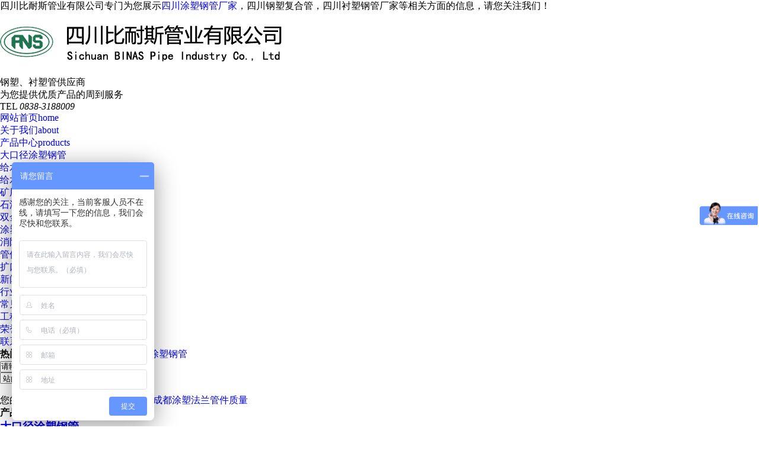

--- FILE ---
content_type: text/html
request_url: http://www.pnsgy.com/product557448.html
body_size: 5621
content:
<!DOCTYPE html>
<html lang="zh-CN">
<head> 
<meta charset="gb2312" /> 
<meta http-equiv="X-UA-Compatible" content="IE=Edge" />  
<title>成都涂塑法兰管件质量 -- 四川比耐斯管业有限公司</title>
<meta name="applicable-device" content="pc,mobile"/>
<meta http-equiv="Cache-Control" content="no-transform"/>
<meta name="MobileOptimized" content="width"/>
<meta name="HandheldFriendly" content="true"/>
<meta name="Keywords" content="产品中心,成都涂塑法兰管件质量价格,成都涂塑法兰管件质量批发"/> 
<meta name="Description" content=""/>
<link rel="stylesheet" href="/template/nestYXX0078/pc/css/animate.min.css" /> 
<link rel="stylesheet" href="/template/nestYXX0078/pc/css/style.css" /> 
<script src="/template/nestYXX0078/pc/js/jquery.min.js"></script> 
<script src="/template/nestYXX0078/pc/js/wow.min.js"></script> 
<script src="/template/nestYXX0078/pc/js/jquery.superslide.js"></script> 
<script src="/template/nestYXX0078/pc/js/main.js"></script> 

<!-- pnsgy.com Baidu tongji analytics -->
<script>
var _hmt = _hmt || [];
(function() {
var hm = document.createElement("script");
hm.src = "https://hm.baidu.com/hm.js?4050b3eb7f2347796a9de66f8a31ef9f";
var s = document.getElementsByTagName("script")[0];
s.parentNode.insertBefore(hm, s);
})();
</script>

<script>
(function(){
    var bp = document.createElement('script');
    var curProtocol = window.location.protocol.split(':')[0];
    if (curProtocol === 'https') {
        bp.src = 'https://zz.bdstatic.com/linksubmit/push.js';
    }
    else {
        bp.src = 'http://push.zhanzhang.baidu.com/push.js';
    }
    var s = document.getElementsByTagName("script")[0];
    s.parentNode.insertBefore(bp, s);
})();
</script></head>

<body>
 


<div class="top">
	<div class="container">
		<div class="top-left">四川比耐斯管业有限公司专门为您展示<a href="/">四川涂塑钢管厂家</a>，四川钢塑复合管，四川衬塑钢管厂家等相关方面的信息，请您关注我们！


</div>
		
	</div>
</div>

<div class="header"> 
	<div class="container clearfix"> 
		<h1><div class="logo">
			<img src="/img.ashx?shopid=14839&file=logo.png" alt="成都涂塑法兰管件质量"/>
		</div> </h1>
		<div class="text">
			<span>钢塑、衬塑管供应商</span>
			<p>为您提供优质产品的周到服务</p>
		</div> 
		<div class="tel">
			<span>TEL</span>
			<em>0838-3188009</em>
		</div> 
	</div> 
</div> 

<div class="nav"> 
	<div class="container"> 
		<ul class="clearfix"> 
			<li><a href="/" title="网站首页" >网站首页<span>home</span></a></li> 			 
			<li><a href="/about.html" title="关于我们" >关于我们<span>about</span></a></li>
			<li class="dropdown"><a href="/product.html" title="产品中心" >产品中心<span>products</span></a> 
				<ul class="dropdown-box">
					
						<li><a href="/pro1type75375.html" title="大口径涂塑钢管" >大口径涂塑钢管</a></li> 
					
						<li><a href="/protype75378.html" title="给水衬塑复合钢管" >给水衬塑复合钢管</a></li> 
					
						<li><a href="/protype75379.html" title="给水涂塑复合钢管" >给水涂塑复合钢管</a></li> 
					
						<li><a href="/pro1type75380.html" title="矿用涂层复合钢管" >矿用涂层复合钢管</a></li> 
					
						<li><a href="/protype75383.html" title="石油天然气管道涂覆钢管" >石油天然气管道涂</a></li> 
					
						<li><a href="/pro1type75385.html" title="双金属复合钢管" >双金属复合钢管</a></li> 
					
						<li><a href="/pro1type75386.html" title="涂塑电缆金属导管" >涂塑电缆金属导管</a></li> 
					
						<li><a href="/protype75388.html" title="消防用涂覆复合钢管" >消防用涂覆复合钢</a></li> 
					
						<li><a href="/protype75907.html" title="管件" >管件</a></li> 
					
						<li><a href="/protype110375.html" title="扩口电缆穿线管" >扩口电缆穿线管</a></li> 
					 
				</ul>
			</li>
			<li class="dropdown"><a href="/news.html" title="新闻资讯" >新闻资讯<span>news</span></a> 
				<ul class="dropdown-box">
					
						<li><a href="/newstype18211.html" title="行业咨询" >行业咨询</a></li> 
					
						<li><a href="/newstype18435.html" title="常见问题" >常见问题</a></li> 
					 
				</ul> 
			</li>
			<li><a href="/case.html" title="工程案例" >工程案例<span>case</span></a></li>
            <li><a href="/zizhi.html" title="荣誉资质" >荣誉资质<span>honors</span></a></li>
			<li><a href="/contact.html" title="联系我们" >联系我们<span>contact</span></a></li> 
		</ul> 
	</div> 
</div>
 
<div class="slideBox"> 
	<div class="hd"> 
		<ul> 
		</ul> 
	</div> 
	<div class="bd"> 
		<ul> 
		</ul> 
	</div>
	<script type="text/javascript">
			picarr = new Array();			
			var files = "";
			picarr[1] = "/img.ashx?shopid=14839&no=true&file=2022061317594481.jpg";picarr[2] = "/img.ashx?shopid=14839&no=true&file=2022061317594466.jpg";picarr[3] = "/img.ashx?shopid=14839&no=true&file=2022061317594685.jpg";
			for(i=1;i<picarr.length;i++){
			  if(files=="") files = picarr[i];
			  else files += "|"+picarr[i];
				$(".bd ul").append("<li style='background-image: url("+picarr[i]+");'></li>");
			}
	</script>	
</div>
 
<div class="sou"> 
	<div class="container clearfix"> 
		<div class="hot"> 
			<strong>热门关键词：</strong> 
			<a href="/product557155.html" target="_blank">重庆复合管</a> <a href="/product557853.html" target="_blank">衬塑钢管</a> <a href="/product557852.html" target="_blank">涂塑钢管</a> 
		</div> 
		<div class="search"> 
			<script type="text/JavaScript">
				 function Seach() {
					 var t = $(".select_showbox").text();
					 if (t == "站外") {
						 document.getElementById("formSeach").action = "http://www.yiyeso.net/s.asp";
					 }
					 else {
						 document.getElementById("formSeach").action = "/key.aspx";
					 }
				 }
			</script>
			<form name="formSeach" id="formSeach" accept-charset="utf-8" target="_blank" action="/key.aspx" onsubmit="Seach()"> 
				<input type="text" name="k" value="请输入关键词" onblur="if(this.value==''){this.value=this.defaultValue;}" onfocus="if(this.value==this.defaultValue){this.value='';};" class="search_text"/>
				<div class="search_select">
					<select name="nest" id="search">
						<option value="0">站内</option>
						<option value="1">站外</option>
					</select>
				</div>
				<input type="image" align="absmiddle" src="/template/nestYXX0078/pc/images/ser.jpg" class="search_button"/>
			</form> 
		</div> 
	</div> 
</div>
 


<div class="main"> 
	<div class="curmbs"> 
		<span>您的位置：</span><a href="/">首页</a> &gt; <a href="protype75375.html">大口径涂塑钢管</a> &gt; <a href="/product557448.html">成都涂塑法兰管件质量</a>
	</div>
	<div class="clearfix">
	<div class="left-box"> 
		<div class="panel"> 
			<div class="panel-tit"> 
				<h4>产品中心</h4> 
			</div> 
			<div class="column">
				
					<h3><a href="/pro1type75375.html" title="大口径涂塑钢管">大口径涂塑钢管</a></h3> 
					
				
					<h3><a href="/protype75378.html" title="给水衬塑复合钢管">给水衬塑复合钢管</a></h3> 
					
				
					<h3><a href="/protype75379.html" title="给水涂塑复合钢管">给水涂塑复合钢管</a></h3> 
					
				
					<h3><a href="/pro1type75380.html" title="矿用涂层复合钢管">矿用涂层复合钢管</a></h3> 
					
				
					<h3><a href="/protype75383.html" title="石油天然气管道涂覆钢管">石油天然气管道涂覆钢</a></h3> 
					
				
					<h3><a href="/pro1type75385.html" title="双金属复合钢管">双金属复合钢管</a></h3> 
					
				
					<h3><a href="/pro1type75386.html" title="涂塑电缆金属导管">涂塑电缆金属导管</a></h3> 
					
				
					<h3><a href="/protype75388.html" title="消防用涂覆复合钢管">消防用涂覆复合钢管</a></h3> 
					
				
					<h3><a href="/protype75907.html" title="管件">管件</a></h3> 
					
				
					<h3><a href="/protype110375.html" title="扩口电缆穿线管">扩口电缆穿线管</a></h3> 
					
				
			</div> 
		</div> 
		<div class="tact-box"> 
			<h4>全国服务热线:</h4> 
			<p>0838-3188009<br />18683842879</p>   
		</div> 
	</div>	
	<div class="right-box"> 
		<div class="infocontent"> 
			<div class="infocontent-title"> 
				<h1>成都涂塑法兰管件质量</h1> 
				<p><span>时间：2020-05-13 14:51:27</span><span>来源：http://www.pnsgy.com/product557448.html</span></p> 
			</div> 
			
			<div class="infocontent-body">
				<p><p><img src="/img.ashx?shopid=14839&file=20190114163731.jpg" alt="成都涂塑法兰管件质量"/></p><p></p></p>
                <p></p>
			</div> 
			<ul class="infocontent-epx"> 
				<li>上一条：<a href="product557447.html">成都涂塑法兰管件价格</a></li> 
				<li>下一条：<a href="product557449.html">成都涂塑法兰管价格</a></li> 
			</ul> 
			<div class="infocontent-return">
				相关标签：<a href='/product.html?key=产品中心'>产品中心</a>,<a href='/product.html?key=成都涂塑法兰管件质量价格'>成都涂塑法兰管件质量价格</a>,<a href='/product.html?key=成都涂塑法兰管件质量批发'>成都涂塑法兰管件质量批发</a>,
				<a href="javascript:history.go(-1)" class="more">返回列表</a>				 
			</div>
			<div class="infocontent-rem"> 
				<h4>【相关新闻】</h4> 
				<ul>
					
				</ul> 
			</div>
			<div class="related">
				<h4>【相关产品】</h4>
				<ul class="relatedpro clearfix">
					
						<li> 
							<a href="/product557925.html" title="南宁衬塑钢管" >
								<div class="m"><img src="/img.ashx?shopid=14839&file=202005131350148163110555700.jpg" alt="南宁衬塑钢管"/></div>
								<div class="text"><h4>南宁衬塑钢管</h4></div>
							</a> 
						</li>
					
						<li> 
							<a href="/product557924.html" title="广西衬塑钢管" >
								<div class="m"><img src="/img.ashx?shopid=14839&file=202005131346539103110589916.jpg" alt="广西衬塑钢管"/></div>
								<div class="text"><h4>广西衬塑钢管</h4></div>
							</a> 
						</li>
					
						<li> 
							<a href="/product557923.html" title="安顺衬塑钢管" >
								<div class="m"><img src="/img.ashx?shopid=14839&file=202005131332506283110530639.jpg" alt="安顺衬塑钢管"/></div>
								<div class="text"><h4>安顺衬塑钢管</h4></div>
							</a> 
						</li>
					
						<li> 
							<a href="/product557922.html" title="普洱衬塑钢管" >
								<div class="m"><img src="/img.ashx?shopid=14839&file=202005121111502223110524437.jpg" alt="普洱衬塑钢管"/></div>
								<div class="text"><h4>普洱衬塑钢管</h4></div>
							</a> 
						</li>
					
				</ul>
			</div>
		</div> 
	</div>
</div> 
</div>

<div class="footer"> 
	<div class="info"> 
		<div class="container clearfix"> 
			<div class="item"> 
				<div class="tit">网站导航</div> 
				<ul> 
					<li><a href="/" >网站首页</a></li> 
					<li><a href="/product.html" >产品中心</a></li> 
					<li><a href="/news.html" >新闻资讯</a></li> 
					<li><a href="/about.html" >关于我们</a></li> 
					<li><a href="/contact.html" >联系我们</a></li> 
					<li><a href="/sitemap.html">网站地图</a></li>
					<li><a href="/sitemap.xml">XML</a></li>
					
				</ul> 
			</div> 
			<div class="item"> 
				<div class="tit">联系我们</div> 
				<p>服务热线：0838-3188009</p> 
				<p>联系手机：18683842879</p> 
				<p>联系邮箱：15963517@qq.com</p> 
				<p>公司地址：四川省什邡市经济开发区北区昌平大道5号</p> 
			</div> 
			<div class="item ewm"> 
				<div class="tit">微信公众号</div> 
				<img src="/template/nestYXX0078/pc/images/wx.png" alt="微信公众号"/> 
			</div> 
		</div> 
	</div> 
	<div class="copy"> 
		<div class="container">
			<p>Copyright&copy;www.pnsgy.com(<a title="复制链接" href="javascript:copyURL();" target="_parent" >复制链接</a>) 四川比耐斯管业有限公司</p>
			<p>四川钢塑复合管多少钱？四川衬塑钢管厂家哪家好？四川涂塑钢管厂家怎么样？四川比耐斯管业有限公司专业提供四川涂塑钢管厂家,四川钢塑复合管,四川衬塑钢管厂家



			</p>
			<P>备案号：<a href="http://beian.miit.gov.cn/" target="_blank" rel="nofollow">蜀ICP备18036823号-4</a></P>
			<p>
			   
			  技术支持：<a href="https://www.gstianxia.com" title="企业系统" target="_blank" rel="nofollow"> 成都广搜天下</a>
			</p>
		</div> 
	</div> 
</div>

<script>
$('.slideBox').slide({titCell: '.hd ul', mainCell: '.bd ul', effect: 'fold', autoPlay: true, autoPage: '<li></li>'});
$('.case-con').slide({
	titCell: '.hd ul',
	mainCell: '.bd ul',
	autoPage: true,
	effect: 'leftLoop',
	autoPlay: true,
	vis: 3
});
$('.picMarquee-left').slide({
	mainCell: '.bd ul',
	autoPlay: true,
	effect: 'leftMarquee',
	vis: 2,
	interTime: 50
});
$(function(){
	$(".nav li a").each(function () {
		if ($(this).attr("href") == window.location.pathname) {
			$(".nav li a").removeClass('active');
			$(this).addClass('active');
			return false;
		}
	});				
})
</script>
<script type="text/javascript" src="http://webapi.xinnest.com/msg/message/messagesend.js?+Math.random()" id="SendMessageScript" qq="313890357" wechat="18683842879" wechatpic="2020052716013512.jpg" cid="14839" mobile="0838-3188009" bcolor="#015bbe"></script>
<script>
var _hmt = _hmt || [];
(function() {
  var hm = document.createElement("script");
  hm.src = "https://hm.baidu.com/hm.js?42a76befcd597d1af4cd2a1b8e69d41d";
  var s = document.getElementsByTagName("script")[0]; 
  s.parentNode.insertBefore(hm, s);
})();
</script>



<script>
$('.column').slide({
	titCell: 'h3',
	targetCell: 'ul',
	defaultIndex: 0,
	effect: 'slideDown',
	delayTime: 300,
	trigger: 'click'
}).find('.sub').hover(function () {
	$(this).addClass('open').siblings().removeClass('open');
}, function () {
	$(this).removeClass('open');
});
</script> 

</body>
</html>